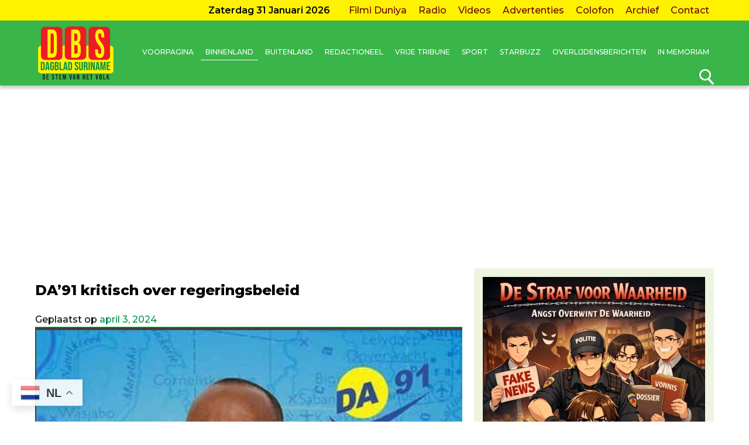

--- FILE ---
content_type: text/html; charset=utf-8
request_url: https://www.google.com/recaptcha/api2/aframe
body_size: 266
content:
<!DOCTYPE HTML><html><head><meta http-equiv="content-type" content="text/html; charset=UTF-8"></head><body><script nonce="1n3Beu4zc6Nf9Ra7Y9IZTA">/** Anti-fraud and anti-abuse applications only. See google.com/recaptcha */ try{var clients={'sodar':'https://pagead2.googlesyndication.com/pagead/sodar?'};window.addEventListener("message",function(a){try{if(a.source===window.parent){var b=JSON.parse(a.data);var c=clients[b['id']];if(c){var d=document.createElement('img');d.src=c+b['params']+'&rc='+(localStorage.getItem("rc::a")?sessionStorage.getItem("rc::b"):"");window.document.body.appendChild(d);sessionStorage.setItem("rc::e",parseInt(sessionStorage.getItem("rc::e")||0)+1);localStorage.setItem("rc::h",'1769841462323');}}}catch(b){}});window.parent.postMessage("_grecaptcha_ready", "*");}catch(b){}</script></body></html>